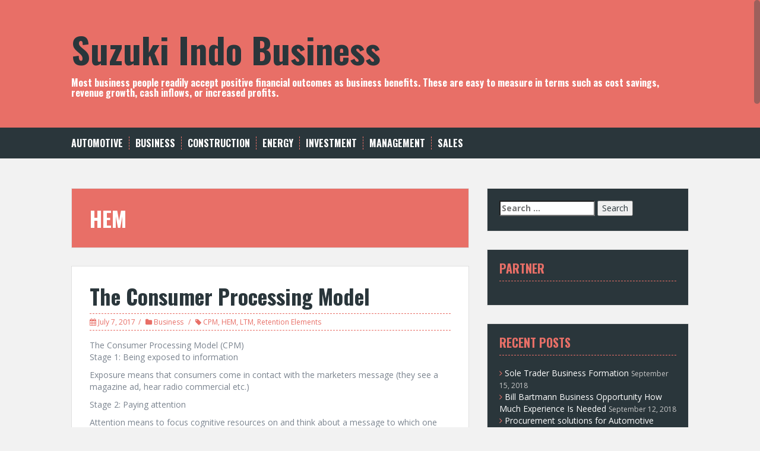

--- FILE ---
content_type: text/html; charset=UTF-8
request_url: https://suzukiindo.com/tag/hem
body_size: 8401
content:
<!DOCTYPE html>
<html lang="en-US">
<head>
<meta charset="UTF-8">
<meta name="viewport" content="width=device-width, initial-scale=1">
<meta name="description" content="Most business people readily accept positive financial outcomes as business benefits. These are easy to measure in terms such as cost savings, revenue growth, cash inflows, or increased profits" />
<title>HEM | Suzuki Indo Business</title>
<link rel="profile" href="https://gmpg.org/xfn/11">
<link rel="pingback" href="https://suzukiindo.com/xmlrpc.php">


<link rel='dns-prefetch' href='//fonts.googleapis.com' />
<link rel='dns-prefetch' href='//s.w.org' />
<link rel="alternate" type="application/rss+xml" title="Suzuki Indo Business &raquo; Feed" href="https://suzukiindo.com/feed" />
<link rel="alternate" type="application/rss+xml" title="Suzuki Indo Business &raquo; Comments Feed" href="https://suzukiindo.com/comments/feed" />
<link rel="alternate" type="application/rss+xml" title="Suzuki Indo Business &raquo; HEM Tag Feed" href="https://suzukiindo.com/tag/hem/feed" />
		<script type="text/javascript">
			window._wpemojiSettings = {"baseUrl":"https:\/\/s.w.org\/images\/core\/emoji\/13.0.0\/72x72\/","ext":".png","svgUrl":"https:\/\/s.w.org\/images\/core\/emoji\/13.0.0\/svg\/","svgExt":".svg","source":{"concatemoji":"https:\/\/suzukiindo.com\/wp-includes\/js\/wp-emoji-release.min.js?ver=5.5.15"}};
			!function(e,a,t){var n,r,o,i=a.createElement("canvas"),p=i.getContext&&i.getContext("2d");function s(e,t){var a=String.fromCharCode;p.clearRect(0,0,i.width,i.height),p.fillText(a.apply(this,e),0,0);e=i.toDataURL();return p.clearRect(0,0,i.width,i.height),p.fillText(a.apply(this,t),0,0),e===i.toDataURL()}function c(e){var t=a.createElement("script");t.src=e,t.defer=t.type="text/javascript",a.getElementsByTagName("head")[0].appendChild(t)}for(o=Array("flag","emoji"),t.supports={everything:!0,everythingExceptFlag:!0},r=0;r<o.length;r++)t.supports[o[r]]=function(e){if(!p||!p.fillText)return!1;switch(p.textBaseline="top",p.font="600 32px Arial",e){case"flag":return s([127987,65039,8205,9895,65039],[127987,65039,8203,9895,65039])?!1:!s([55356,56826,55356,56819],[55356,56826,8203,55356,56819])&&!s([55356,57332,56128,56423,56128,56418,56128,56421,56128,56430,56128,56423,56128,56447],[55356,57332,8203,56128,56423,8203,56128,56418,8203,56128,56421,8203,56128,56430,8203,56128,56423,8203,56128,56447]);case"emoji":return!s([55357,56424,8205,55356,57212],[55357,56424,8203,55356,57212])}return!1}(o[r]),t.supports.everything=t.supports.everything&&t.supports[o[r]],"flag"!==o[r]&&(t.supports.everythingExceptFlag=t.supports.everythingExceptFlag&&t.supports[o[r]]);t.supports.everythingExceptFlag=t.supports.everythingExceptFlag&&!t.supports.flag,t.DOMReady=!1,t.readyCallback=function(){t.DOMReady=!0},t.supports.everything||(n=function(){t.readyCallback()},a.addEventListener?(a.addEventListener("DOMContentLoaded",n,!1),e.addEventListener("load",n,!1)):(e.attachEvent("onload",n),a.attachEvent("onreadystatechange",function(){"complete"===a.readyState&&t.readyCallback()})),(n=t.source||{}).concatemoji?c(n.concatemoji):n.wpemoji&&n.twemoji&&(c(n.twemoji),c(n.wpemoji)))}(window,document,window._wpemojiSettings);
		</script>
		<style type="text/css">
img.wp-smiley,
img.emoji {
	display: inline !important;
	border: none !important;
	box-shadow: none !important;
	height: 1em !important;
	width: 1em !important;
	margin: 0 .07em !important;
	vertical-align: -0.1em !important;
	background: none !important;
	padding: 0 !important;
}
</style>
	<link rel='stylesheet' id='wp-block-library-css'  href='https://suzukiindo.com/wp-includes/css/dist/block-library/style.min.css?ver=5.5.15' type='text/css' media='all' />
<link rel='stylesheet' id='solon-bootstrap-css'  href='https://suzukiindo.com/wp-content/themes/solon/bootstrap/css/bootstrap.min.css?ver=1' type='text/css' media='all' />
<link rel='stylesheet' id='solon-style-css'  href='https://suzukiindo.com/wp-content/themes/solon/style.css?ver=5.5.15' type='text/css' media='all' />
<style id='solon-style-inline-css' type='text/css'>
.wp-pagenavi .pages,  .wp-pagenavi .page, .wp-pagenavi .last, .wp-pagenavi .previouspostslink, .wp-pagenavi .nextpostslink, .site-header, .social-navigation, .main-navigation ul ul li:hover, .main-navigation ul ul .current-menu-item, .page-header, .slide .entry-title, .post-navigation .nav-previous, .post-navigation .nav-next, .paging-navigation .nav-previous, .paging-navigation .nav-next, .comment-respond input[type="submit"], .site-info, #today { background-color:  !important; }
.main-navigation .current_page_item > a, .main-navigation .current-menu-item > a, .main-navigation .current-menu-ancestor > a, .main-navigation .current-menu-item.menu-item-home > a:hover, .main-navigation.is-mobile-menu .current-menu-item > a, .main-navigation.is-mobile-menu .current-menu-ancestor > a, .entry-title a:hover, .main-navigation a:hover, .entry-meta, .entry-meta a, .entry-footer, .entry-footer a, .author-social a, .comment-meta a, .comment-form-author:before, .comment-form-email:before, .comment-form-url:before, .comment-form-comment:before, .widget-title, .widget li:before, .error404 .widgettitle, .main-navigation ul ul a, .flex-direction-nav a, .social-widget li a::before { color: ; }
.author-bio .col-md-3, .main-navigation li, .read-more { border-right-color: ; }
.author-bio .col-md-9 { border-left-color: ; }
.widget-title, .main-navigation ul ul li, .hentry .entry-meta, .entry-footer, .error404 .widgettitle { border-bottom-color: ; }
.footer-widget-area, .hentry .entry-meta, .entry-footer { border-top-color: ; }
@media only screen and (max-width:991px){.is-mobile-menu .current-menu-item > a, .is-mobile-menu .current-menu-ancestor > a{ color:  !important; }}.main-navigation, .widget, .footer-widget-area, .site-footer, .slide .entry-meta, .post-navigation .nav-previous:hover, .post-navigation .nav-next:hover, .paging-navigation .nav-previous:hover, .paging-navigation .nav-next:hover, .comment-respond input[type="submit"]:hover { background-color: ; }
.social-navigation li a, .main-navigation ul ul { color: ; }
.main-navigation ul ul { border-top-color: ; }
.social-navigation { border-bottom-color: ; }
.read-more:hover { border-right-color: ; }
.site-title a { color: ; }
.site-description { color: ; }
.entry-title, .entry-title a { color: ; }
body { color: ; }

</style>
<link rel='stylesheet' id='solon-headings-fonts-css'  href='//fonts.googleapis.com/css?family=Oswald%3A700&#038;ver=5.5.15' type='text/css' media='all' />
<link rel='stylesheet' id='solon-body-fonts-css'  href='//fonts.googleapis.com/css?family=Open+Sans%3A400italic%2C700italic%2C400%2C700&#038;ver=5.5.15' type='text/css' media='all' />
<link rel='stylesheet' id='solon-font-awesome-css'  href='https://suzukiindo.com/wp-content/themes/solon/fonts/font-awesome.min.css?ver=5.5.15' type='text/css' media='all' />
<script type='text/javascript' src='https://suzukiindo.com/wp-includes/js/jquery/jquery.js?ver=1.12.4-wp' id='jquery-core-js'></script>
<script type='text/javascript' src='https://suzukiindo.com/wp-content/themes/solon/js/scripts.js?ver=1' id='solon-scripts-js'></script>
<script type='text/javascript' src='https://suzukiindo.com/wp-content/themes/solon/js/jquery.fitvids.js?ver=1' id='solon-fitvids-js'></script>
<script type='text/javascript' src='https://suzukiindo.com/wp-content/themes/solon/js/jquery.nicescroll.min.js?ver=1' id='solon-nicescroll-js'></script>
<script type='text/javascript' src='https://suzukiindo.com/wp-content/themes/solon/js/nicescroll-init.js?ver=1' id='solon-nicescroll-init-js'></script>
<link rel="https://api.w.org/" href="https://suzukiindo.com/wp-json/" /><link rel="alternate" type="application/json" href="https://suzukiindo.com/wp-json/wp/v2/tags/133" /><link rel="EditURI" type="application/rsd+xml" title="RSD" href="https://suzukiindo.com/xmlrpc.php?rsd" />
<link rel="wlwmanifest" type="application/wlwmanifest+xml" href="https://suzukiindo.com/wp-includes/wlwmanifest.xml" /> 
<meta name="generator" content="WordPress 5.5.15" />
<!-- MagenetMonetization V: 1.0.29.3--><!-- MagenetMonetization 1 --><!-- MagenetMonetization 1.1 --><!--[if lt IE 9]>
<script src="https://suzukiindo.com/wp-content/themes/solon/js/html5shiv.js"></script>
<![endif]-->
</head>

<body class="archive tag tag-hem tag-133">
<div id="page" class="hfeed site">
	<a class="skip-link screen-reader-text" href="#content">Skip to content</a>

		
	
	<header id="masthead" class="site-header" role="banner">
		<div class="container">
			<div class="site-branding">
									<h1 class="site-title"><a href="https://suzukiindo.com/" rel="home">Suzuki Indo Business</a></h1>
					<h2 class="site-description">Most business people readily accept positive financial outcomes as business benefits. These are easy to measure in terms such as cost savings, revenue growth, cash inflows, or increased profits.</h2>
							</div>
		</div>
	</header><!-- #masthead -->
	<nav id="site-navigation" class="main-navigation" role="navigation">
		<div class="container">
			<button class="menu-toggle btn"><i class="fa fa-bars"></i></button>
			<div class="menu-categories-container"><ul id="menu-categories" class="menu"><li id="menu-item-977" class="menu-item menu-item-type-taxonomy menu-item-object-category menu-item-977"><a href="https://suzukiindo.com/category/automotive">Automotive</a></li>
<li id="menu-item-978" class="menu-item menu-item-type-taxonomy menu-item-object-category menu-item-978"><a href="https://suzukiindo.com/category/business">Business</a></li>
<li id="menu-item-979" class="menu-item menu-item-type-taxonomy menu-item-object-category menu-item-979"><a href="https://suzukiindo.com/category/construction">Construction</a></li>
<li id="menu-item-983" class="menu-item menu-item-type-taxonomy menu-item-object-category menu-item-983"><a href="https://suzukiindo.com/category/energy">Energy</a></li>
<li id="menu-item-980" class="menu-item menu-item-type-taxonomy menu-item-object-category menu-item-980"><a href="https://suzukiindo.com/category/investment">Investment</a></li>
<li id="menu-item-981" class="menu-item menu-item-type-taxonomy menu-item-object-category menu-item-981"><a href="https://suzukiindo.com/category/management">Management</a></li>
<li id="menu-item-982" class="menu-item menu-item-type-taxonomy menu-item-object-category menu-item-982"><a href="https://suzukiindo.com/category/sales">Sales</a></li>
</ul></div>		</div>	
	</nav><!-- #site-navigation -->

	<div id="content" class="site-content container">

	<section id="primary" class="content-area">
		<main id="main" class="site-main" role="main">

		
			<header class="page-header clearfix">
				<h1 class="page-title">
					HEM				</h1>
							</header><!-- .page-header -->

						
				
<article id="post-76" class="post-76 post type-post status-publish format-standard hentry category-business tag-cpm tag-hem tag-ltm tag-retention-elements">

		
	<header class="entry-header">
		<h1 class="entry-title"><a href="https://suzukiindo.com/the-consumer-processing-model" rel="bookmark">The Consumer Processing Model</a></h1>
		<div class="entry-meta">
					<span class="posted-on"><i class="fa fa-calendar"></i> <a href="https://suzukiindo.com/the-consumer-processing-model" rel="bookmark"><time class="entry-date published" datetime="2017-07-07T04:35:00+00:00">July 7, 2017</time><time class="updated" datetime="2017-07-28T16:03:16+00:00">July 28, 2017</time></a></span><span class="byline"><i class="fa fa-user"></i> <span class="author vcard"><a class="url fn n" href="https://suzukiindo.com/author/admin">admin</a></span></span>							<span class="cat-links">
					<i class="fa fa-folder"></i>&nbsp;<a href="https://suzukiindo.com/category/business" rel="category tag">Business</a>				</span>
										<span class="tags-links">
					<i class="fa fa-tag"></i>&nbsp;<a href="https://suzukiindo.com/tag/cpm" rel="tag">CPM</a>, <a href="https://suzukiindo.com/tag/hem" rel="tag">HEM</a>, <a href="https://suzukiindo.com/tag/ltm" rel="tag">LTM</a>, <a href="https://suzukiindo.com/tag/retention-elements" rel="tag">Retention Elements</a>				</span>
					
			
					</div>
	</header><!-- .entry-header -->

	<div class="entry-summary">
					<p>The Consumer Processing Model (CPM)<br />
 Stage 1: Being exposed to information</p>
<p> Exposure means that consumers come in contact with the marketers message (they see a magazine ad, hear radio commercial etc.)</p>
<p> Stage 2: Paying attention</p>
<p> Attention means to focus cognitive resources on and think about a message to which one has been exposed. Actually, consumers pay attention to just a small fraction of marcom messages. This is because the demands placed on our attention are great, but information  processing capacity is limited. Effective marcom are designed to activate consumer interests by appealing to those needs that are most relevant to the target audience.</p>
<p> Stage 3: Comprehension of what is attended</p>
<p> To comprehend is to understand and create meaning out of stimuli and symbols. Communication is effective when the meaning, or positioning, a marketing communicator intends to convey matches what consumers actually extract from a message.</p>
<p> Stage 4: Agreement with what is comprehended</p>
<p> A fourth information-processing stage involves the matter of whether the consumer agrees with a message argument that he or she has comprehended. It is crucial from a marcom perspective that consumers not only comprehended but also that they agree with the message. Comprehension alone does not ensure that the message will change consumers attitudes or influence their behavior. Understanding that an advertisement is attempting to position a brand in a certain way is not tantamount to accepting that message.</p>
<p> Stage 5 &#038; 6: Retention and Search and Retrieval of Stored Information</p>
<p> 1. Retention</p>
<p> Elements of memory</p>
<p> Memory consists of long-term memory (LTM) and short  term memory (STM). The marketing communicators challenge is to provide positively valued information that consumers will store in LTM and that will be used at some later time to influence the choice of our brand over competition options.</p>
<p> Elements of learning</p>
<p> Two primary types of learning are relevant to marcom efforts. One form is strengthening of linkages between the marketers brand and some feature or benefit of that brand. The objective is to position the brands essence securely in the consumers memory.</p>
<p> Marketing communicators facilitate a second form of learning by establishing entirely new linkages.</p>
<p> 2. Search and Retrieval of Information</p>
<p> Information that is learned and stored in memory only impacts consumer choice behavior when it is searched and retrieved.</p>
<p> The hedonic, experiential model (HEM)</p>
<p> Whereas the CPM perspective views consumers as pursuing such objectives as &#8220;obtaining the best buy&#8221;, and &#8220;maximizing utility&#8221;, the HEM viewpoint recognizes that people often consume products for the sheer fun of it or in the pursuit of amusement, fantasies, or sensory stimulation.</p>
				<span class="read-more">
			<span class="read-more-icon"><a href="https://suzukiindo.com/the-consumer-processing-model"><i class="fa fa-plus"></i></a></span>
		</span>
	</div><!-- .entry-summary -->

</article><!-- #post-## -->
			
										
		
		</main><!-- #main -->
	</section><!-- #primary -->

<!-- MagenetMonetization 4 -->	<div id="secondary" class="widget-area" role="complementary">
		<!-- MagenetMonetization 5 --><aside id="search-2" class="widget widget_search"><form role="search" method="get" class="search-form" action="https://suzukiindo.com/">
				<label>
					<span class="screen-reader-text">Search for:</span>
					<input type="search" class="search-field" placeholder="Search &hellip;" value="" name="s" />
				</label>
				<input type="submit" class="search-submit" value="Search" />
			</form></aside><!-- MagenetMonetization 5 --><aside id="execphp-2" class="widget widget_execphp"><h3 class="widget-title">Partner</h3>			<div class="execphpwidget"><p><!--BL como123 --></p>
</div>
		</aside><!-- MagenetMonetization 5 -->
		<aside id="recent-posts-2" class="widget widget_recent_entries">
		<h3 class="widget-title">Recent Posts</h3>
		<ul>
											<li>
					<a href="https://suzukiindo.com/sole-trader-business-formation">Sole Trader Business Formation</a>
											<span class="post-date">September 15, 2018</span>
									</li>
											<li>
					<a href="https://suzukiindo.com/bill-bartmann-business-opportunity-how-much-experience-is-needed">Bill Bartmann Business Opportunity How Much Experience Is Needed</a>
											<span class="post-date">September 12, 2018</span>
									</li>
											<li>
					<a href="https://suzukiindo.com/procurement-solutions-for-automotive">Procurement solutions for Automotive</a>
											<span class="post-date">September 7, 2018</span>
									</li>
											<li>
					<a href="https://suzukiindo.com/gics-offer-predictable-investment-returns-and-some-have-insurance-benefits-too">GICs Offer Predictable Investment Returns and Some Have Insurance Benefits Too</a>
											<span class="post-date">September 7, 2018</span>
									</li>
											<li>
					<a href="https://suzukiindo.com/common-faqs-answered-to-clear-every-doubt-regarding-online-project-software">Common FAQs answered to clear every doubt regarding online project software</a>
											<span class="post-date">September 7, 2018</span>
									</li>
											<li>
					<a href="https://suzukiindo.com/best-investment-how-to-find-the-best-investment">Best Investment &#8211; How to Find the Best Investment</a>
											<span class="post-date">September 5, 2018</span>
									</li>
											<li>
					<a href="https://suzukiindo.com/melaleuca-mlm-business-this-is-how-you-will-make-your-downline-explode">Melaleuca MLM Business &#8211; This Is How You Will Make Your Downline Explode</a>
											<span class="post-date">September 4, 2018</span>
									</li>
											<li>
					<a href="https://suzukiindo.com/demand-for-automotive-die-to-promote-mold-industry-development">Demand For Automotive Die To Promote Mold Industry Development</a>
											<span class="post-date">September 3, 2018</span>
									</li>
											<li>
					<a href="https://suzukiindo.com/starting-a-loss-mitigation-business">Starting a Loss Mitigation Business</a>
											<span class="post-date">September 3, 2018</span>
									</li>
											<li>
					<a href="https://suzukiindo.com/investment-rental-properties-when-its-time-to-buy-or-sell">Investment Rental Properties When Its Time to Buy or Sell</a>
											<span class="post-date">September 3, 2018</span>
									</li>
					</ul>

		</aside><!-- MagenetMonetization 5 --><aside id="archives-2" class="widget widget_archive"><h3 class="widget-title">Archives</h3>		<label class="screen-reader-text" for="archives-dropdown-2">Archives</label>
		<select id="archives-dropdown-2" name="archive-dropdown">
			
			<option value="">Select Month</option>
				<option value='https://suzukiindo.com/2018/09'> September 2018 </option>
	<option value='https://suzukiindo.com/2018/08'> August 2018 </option>
	<option value='https://suzukiindo.com/2018/07'> July 2018 </option>
	<option value='https://suzukiindo.com/2018/06'> June 2018 </option>
	<option value='https://suzukiindo.com/2018/05'> May 2018 </option>
	<option value='https://suzukiindo.com/2018/04'> April 2018 </option>
	<option value='https://suzukiindo.com/2018/03'> March 2018 </option>
	<option value='https://suzukiindo.com/2018/02'> February 2018 </option>
	<option value='https://suzukiindo.com/2018/01'> January 2018 </option>
	<option value='https://suzukiindo.com/2017/12'> December 2017 </option>
	<option value='https://suzukiindo.com/2017/11'> November 2017 </option>
	<option value='https://suzukiindo.com/2017/10'> October 2017 </option>
	<option value='https://suzukiindo.com/2017/09'> September 2017 </option>
	<option value='https://suzukiindo.com/2017/08'> August 2017 </option>
	<option value='https://suzukiindo.com/2017/07'> July 2017 </option>
	<option value='https://suzukiindo.com/2017/06'> June 2017 </option>
	<option value='https://suzukiindo.com/2017/05'> May 2017 </option>
	<option value='https://suzukiindo.com/2017/04'> April 2017 </option>
	<option value='https://suzukiindo.com/2017/03'> March 2017 </option>

		</select>

<script type="text/javascript">
/* <![CDATA[ */
(function() {
	var dropdown = document.getElementById( "archives-dropdown-2" );
	function onSelectChange() {
		if ( dropdown.options[ dropdown.selectedIndex ].value !== '' ) {
			document.location.href = this.options[ this.selectedIndex ].value;
		}
	}
	dropdown.onchange = onSelectChange;
})();
/* ]]> */
</script>
			</aside><!-- MagenetMonetization 5 --><aside id="categories-2" class="widget widget_categories"><h3 class="widget-title">Categories</h3>
			<ul>
					<li class="cat-item cat-item-607"><a href="https://suzukiindo.com/category/automotive">Automotive</a>
</li>
	<li class="cat-item cat-item-1"><a href="https://suzukiindo.com/category/business">Business</a>
</li>
	<li class="cat-item cat-item-4"><a href="https://suzukiindo.com/category/construction">Construction</a>
</li>
	<li class="cat-item cat-item-5"><a href="https://suzukiindo.com/category/energy">Energy</a>
</li>
	<li class="cat-item cat-item-7"><a href="https://suzukiindo.com/category/investment">Investment</a>
</li>
	<li class="cat-item cat-item-2"><a href="https://suzukiindo.com/category/management">Management</a>
</li>
	<li class="cat-item cat-item-6"><a href="https://suzukiindo.com/category/sales">Sales</a>
</li>
			</ul>

			</aside><!-- MagenetMonetization 5 --><aside id="tag_cloud-2" class="widget widget_tag_cloud"><h3 class="widget-title">Tags</h3><div class="tagcloud"><a href="https://suzukiindo.com/tag/ac" class="tag-cloud-link tag-link-616 tag-link-position-1" style="font-size: 11.422222222222pt;" aria-label="AC (4 items)">AC</a>
<a href="https://suzukiindo.com/tag/australia" class="tag-cloud-link tag-link-61 tag-link-position-2" style="font-size: 15.311111111111pt;" aria-label="Australia (8 items)">Australia</a>
<a href="https://suzukiindo.com/tag/bc" class="tag-cloud-link tag-link-34 tag-link-position-3" style="font-size: 9.8666666666667pt;" aria-label="BC (3 items)">BC</a>
<a href="https://suzukiindo.com/tag/bim" class="tag-cloud-link tag-link-389 tag-link-position-4" style="font-size: 11.422222222222pt;" aria-label="BIM (4 items)">BIM</a>
<a href="https://suzukiindo.com/tag/canada" class="tag-cloud-link tag-link-242 tag-link-position-5" style="font-size: 15.311111111111pt;" aria-label="Canada (8 items)">Canada</a>
<a href="https://suzukiindo.com/tag/cctv" class="tag-cloud-link tag-link-141 tag-link-position-6" style="font-size: 11.422222222222pt;" aria-label="CCTV (4 items)">CCTV</a>
<a href="https://suzukiindo.com/tag/china" class="tag-cloud-link tag-link-183 tag-link-position-7" style="font-size: 17.333333333333pt;" aria-label="China (11 items)">China</a>
<a href="https://suzukiindo.com/tag/crm" class="tag-cloud-link tag-link-711 tag-link-position-8" style="font-size: 14.533333333333pt;" aria-label="CRM (7 items)">CRM</a>
<a href="https://suzukiindo.com/tag/diy" class="tag-cloud-link tag-link-467 tag-link-position-9" style="font-size: 11.422222222222pt;" aria-label="DIY (4 items)">DIY</a>
<a href="https://suzukiindo.com/tag/erp" class="tag-cloud-link tag-link-959 tag-link-position-10" style="font-size: 15.311111111111pt;" aria-label="ERP (8 items)">ERP</a>
<a href="https://suzukiindo.com/tag/europe" class="tag-cloud-link tag-link-333 tag-link-position-11" style="font-size: 16.711111111111pt;" aria-label="Europe (10 items)">Europe</a>
<a href="https://suzukiindo.com/tag/free" class="tag-cloud-link tag-link-108 tag-link-position-12" style="font-size: 11.422222222222pt;" aria-label="FREE (4 items)">FREE</a>
<a href="https://suzukiindo.com/tag/gm" class="tag-cloud-link tag-link-554 tag-link-position-13" style="font-size: 11.422222222222pt;" aria-label="GM (4 items)">GM</a>
<a href="https://suzukiindo.com/tag/hp" class="tag-cloud-link tag-link-924 tag-link-position-14" style="font-size: 9.8666666666667pt;" aria-label="HP (3 items)">HP</a>
<a href="https://suzukiindo.com/tag/hr" class="tag-cloud-link tag-link-986 tag-link-position-15" style="font-size: 13.755555555556pt;" aria-label="HR (6 items)">HR</a>
<a href="https://suzukiindo.com/tag/id" class="tag-cloud-link tag-link-71 tag-link-position-16" style="font-size: 9.8666666666667pt;" aria-label="ID (3 items)">ID</a>
<a href="https://suzukiindo.com/tag/india" class="tag-cloud-link tag-link-239 tag-link-position-17" style="font-size: 22pt;" aria-label="India (23 items)">India</a>
<a href="https://suzukiindo.com/tag/information-technology" class="tag-cloud-link tag-link-10 tag-link-position-18" style="font-size: 8pt;" aria-label="Information Technology (2 items)">Information Technology</a>
<a href="https://suzukiindo.com/tag/iso" class="tag-cloud-link tag-link-1080 tag-link-position-19" style="font-size: 9.8666666666667pt;" aria-label="ISO (3 items)">ISO</a>
<a href="https://suzukiindo.com/tag/it" class="tag-cloud-link tag-link-40 tag-link-position-20" style="font-size: 14.533333333333pt;" aria-label="IT (7 items)">IT</a>
<a href="https://suzukiindo.com/tag/japan" class="tag-cloud-link tag-link-319 tag-link-position-21" style="font-size: 11.422222222222pt;" aria-label="Japan (4 items)">Japan</a>
<a href="https://suzukiindo.com/tag/led" class="tag-cloud-link tag-link-309 tag-link-position-22" style="font-size: 12.666666666667pt;" aria-label="LED (5 items)">LED</a>
<a href="https://suzukiindo.com/tag/mba" class="tag-cloud-link tag-link-59 tag-link-position-23" style="font-size: 9.8666666666667pt;" aria-label="MBA (3 items)">MBA</a>
<a href="https://suzukiindo.com/tag/mlm" class="tag-cloud-link tag-link-21 tag-link-position-24" style="font-size: 16.088888888889pt;" aria-label="MLM (9 items)">MLM</a>
<a href="https://suzukiindo.com/tag/new-york" class="tag-cloud-link tag-link-285 tag-link-position-25" style="font-size: 13.755555555556pt;" aria-label="New York (6 items)">New York</a>
<a href="https://suzukiindo.com/tag/ok" class="tag-cloud-link tag-link-110 tag-link-position-26" style="font-size: 9.8666666666667pt;" aria-label="OK (3 items)">OK</a>
<a href="https://suzukiindo.com/tag/osha" class="tag-cloud-link tag-link-262 tag-link-position-27" style="font-size: 9.8666666666667pt;" aria-label="OSHA (3 items)">OSHA</a>
<a href="https://suzukiindo.com/tag/pc" class="tag-cloud-link tag-link-778 tag-link-position-28" style="font-size: 9.8666666666667pt;" aria-label="PC (3 items)">PC</a>
<a href="https://suzukiindo.com/tag/pdf" class="tag-cloud-link tag-link-390 tag-link-position-29" style="font-size: 9.8666666666667pt;" aria-label="PDF (3 items)">PDF</a>
<a href="https://suzukiindo.com/tag/pmr" class="tag-cloud-link tag-link-261 tag-link-position-30" style="font-size: 11.422222222222pt;" aria-label="PMR (4 items)">PMR</a>
<a href="https://suzukiindo.com/tag/pr" class="tag-cloud-link tag-link-452 tag-link-position-31" style="font-size: 9.8666666666667pt;" aria-label="PR (3 items)">PR</a>
<a href="https://suzukiindo.com/tag/pv" class="tag-cloud-link tag-link-464 tag-link-position-32" style="font-size: 9.8666666666667pt;" aria-label="PV (3 items)">PV</a>
<a href="https://suzukiindo.com/tag/roi" class="tag-cloud-link tag-link-84 tag-link-position-33" style="font-size: 14.533333333333pt;" aria-label="ROI (7 items)">ROI</a>
<a href="https://suzukiindo.com/tag/seo" class="tag-cloud-link tag-link-83 tag-link-position-34" style="font-size: 16.088888888889pt;" aria-label="SEO (9 items)">SEO</a>
<a href="https://suzukiindo.com/tag/singapore" class="tag-cloud-link tag-link-128 tag-link-position-35" style="font-size: 11.422222222222pt;" aria-label="Singapore (4 items)">Singapore</a>
<a href="https://suzukiindo.com/tag/spain" class="tag-cloud-link tag-link-166 tag-link-position-36" style="font-size: 9.8666666666667pt;" aria-label="spain (3 items)">spain</a>
<a href="https://suzukiindo.com/tag/suv" class="tag-cloud-link tag-link-717 tag-link-position-37" style="font-size: 11.422222222222pt;" aria-label="SUV (4 items)">SUV</a>
<a href="https://suzukiindo.com/tag/tv" class="tag-cloud-link tag-link-244 tag-link-position-38" style="font-size: 12.666666666667pt;" aria-label="TV (5 items)">TV</a>
<a href="https://suzukiindo.com/tag/uk" class="tag-cloud-link tag-link-179 tag-link-position-39" style="font-size: 18.888888888889pt;" aria-label="UK (14 items)">UK</a>
<a href="https://suzukiindo.com/tag/united-kingdom" class="tag-cloud-link tag-link-342 tag-link-position-40" style="font-size: 11.422222222222pt;" aria-label="United Kingdom (4 items)">United Kingdom</a>
<a href="https://suzukiindo.com/tag/united-states" class="tag-cloud-link tag-link-72 tag-link-position-41" style="font-size: 21.066666666667pt;" aria-label="United States (20 items)">United States</a>
<a href="https://suzukiindo.com/tag/us" class="tag-cloud-link tag-link-73 tag-link-position-42" style="font-size: 16.088888888889pt;" aria-label="US (9 items)">US</a>
<a href="https://suzukiindo.com/tag/usa" class="tag-cloud-link tag-link-38 tag-link-position-43" style="font-size: 12.666666666667pt;" aria-label="USA (5 items)">USA</a>
<a href="https://suzukiindo.com/tag/usb" class="tag-cloud-link tag-link-725 tag-link-position-44" style="font-size: 11.422222222222pt;" aria-label="USB (4 items)">USB</a>
<a href="https://suzukiindo.com/tag/uv" class="tag-cloud-link tag-link-206 tag-link-position-45" style="font-size: 13.755555555556pt;" aria-label="UV (6 items)">UV</a></div>
</aside><!-- MagenetMonetization 5 --><aside id="media_image-2" class="widget widget_media_image"><h3 class="widget-title">Advertisement</h3><a href="https://suzukiindo.com/contact-us"><img class="image " src="https://images.creatopy.com/public/templates/gallery/img/bxjehea0j/How-to-Grow-Your-Startup.jpg" alt="Suzuki Indo Business" width="336" height="280" /></a></aside><!-- MagenetMonetization 5 --><aside id="pages-3" class="widget widget_pages"><h3 class="widget-title">About Us</h3>
			<ul>
				<li class="page_item page-item-985"><a href="https://suzukiindo.com/contact-us">Contact Us</a></li>
<li class="page_item page-item-961"><a href="https://suzukiindo.com/disclosure">DISCLOSURE</a></li>
<li class="page_item page-item-991"><a href="https://suzukiindo.com/privacy-policy">Privacy Policy</a></li>
<li class="page_item page-item-987"><a href="https://suzukiindo.com/sitemap">Sitemap</a></li>
			</ul>

			</aside>	</div><!-- #secondary -->
<!-- wmm d -->
	</div><!-- #content -->
	<!-- MagenetMonetization 4 -->
	<div id="sidebar-footer" class="footer-widget-area clearfix" role="complementary">
		<div class="container">
										<div class="sidebar-column col-md-4 col-sm-4"> <!-- MagenetMonetization 5 -->
		<aside id="recent-posts-3" class="widget widget_recent_entries">
		<h3 class="widget-title">Recent Posts</h3>
		<ul>
											<li>
					<a href="https://suzukiindo.com/sole-trader-business-formation">Sole Trader Business Formation</a>
									</li>
											<li>
					<a href="https://suzukiindo.com/bill-bartmann-business-opportunity-how-much-experience-is-needed">Bill Bartmann Business Opportunity How Much Experience Is Needed</a>
									</li>
											<li>
					<a href="https://suzukiindo.com/procurement-solutions-for-automotive">Procurement solutions for Automotive</a>
									</li>
											<li>
					<a href="https://suzukiindo.com/gics-offer-predictable-investment-returns-and-some-have-insurance-benefits-too">GICs Offer Predictable Investment Returns and Some Have Insurance Benefits Too</a>
									</li>
											<li>
					<a href="https://suzukiindo.com/common-faqs-answered-to-clear-every-doubt-regarding-online-project-software">Common FAQs answered to clear every doubt regarding online project software</a>
									</li>
					</ul>

		</aside> </div> 				<div class="sidebar-column col-md-4 col-sm-4"> <!-- MagenetMonetization 5 --><aside id="media_image-3" class="widget widget_media_image"><h3 class="widget-title">Advertaisement</h3><a href="https://suzukiindo.com/contact-us"><img class="image " src="https://images.creatopy.com/public/templates/gallery/img/bzcs49pnd/Improve-Job-Efficiency.jpg" alt="Suzuki Indo Business" width="336" height="280" /></a></aside> </div> 				<div class="sidebar-column col-md-4 col-sm-4"> <!-- MagenetMonetization 5 --><aside id="custom_html-2" class="widget_text widget widget_custom_html"><h3 class="widget-title">Subscription</h3><div class="textwidget custom-html-widget"><form style="border:1px solid #ccc;padding:3px;text-align:center;" action="https://suzukiindo.com/sitemap/" method="post" target="popupwindow" onsubmit="window.open('https://feedburner.google.com/fb/a/mailverify?uri=SuzukiIndoBusiness', 'popupwindow', 'scrollbars=yes,width=550,height=520');return true"><p>Enter your email address:</p><p><input type="text" style="width:90px" name="email"/></p><input type="hidden" value="SuzukiIndoBusiness" name="uri"/><input type="hidden" name="loc" value="en_US"/><input type="submit" value="Subscribe" /><p>Delivered by <a href="https://suzukiindo.com/" target="_blank" rel="noopener noreferrer">Suzuki Indo Business</a></p></form></div></aside> </div> 		</div>	
	</div>	
	<footer id="colophon" class="site-footer" role="contentinfo">
		<div class="site-info">
			<div class="container">
				Copyright &copy 2026&nbsp<a href="https://suzukiindo.com">Suzuki Indo Business</a><span> . All rights reserved. </span>
				<a href="#" class="scrollup"><i class="fa fa-chevron-up"></i></a>
			</div><!-- .site-info -->
		</div>
	</footer><!-- #colophon -->
</div><!-- #page -->

<script type='text/javascript' src='https://suzukiindo.com/wp-content/themes/solon/js/navigation.js?ver=20120206' id='solon-navigation-js'></script>
<script type='text/javascript' src='https://suzukiindo.com/wp-content/themes/solon/js/skip-link-focus-fix.js?ver=20130115' id='solon-skip-link-focus-fix-js'></script>
<script type='text/javascript' src='https://suzukiindo.com/wp-includes/js/wp-embed.min.js?ver=5.5.15' id='wp-embed-js'></script>

<div class="mads-block"></div><script defer src="https://static.cloudflareinsights.com/beacon.min.js/vcd15cbe7772f49c399c6a5babf22c1241717689176015" integrity="sha512-ZpsOmlRQV6y907TI0dKBHq9Md29nnaEIPlkf84rnaERnq6zvWvPUqr2ft8M1aS28oN72PdrCzSjY4U6VaAw1EQ==" data-cf-beacon='{"version":"2024.11.0","token":"1a42fd317a81456c8e52fa9b85e66d3b","r":1,"server_timing":{"name":{"cfCacheStatus":true,"cfEdge":true,"cfExtPri":true,"cfL4":true,"cfOrigin":true,"cfSpeedBrain":true},"location_startswith":null}}' crossorigin="anonymous"></script>
</body>
</html>
<div class="mads-block"></div>